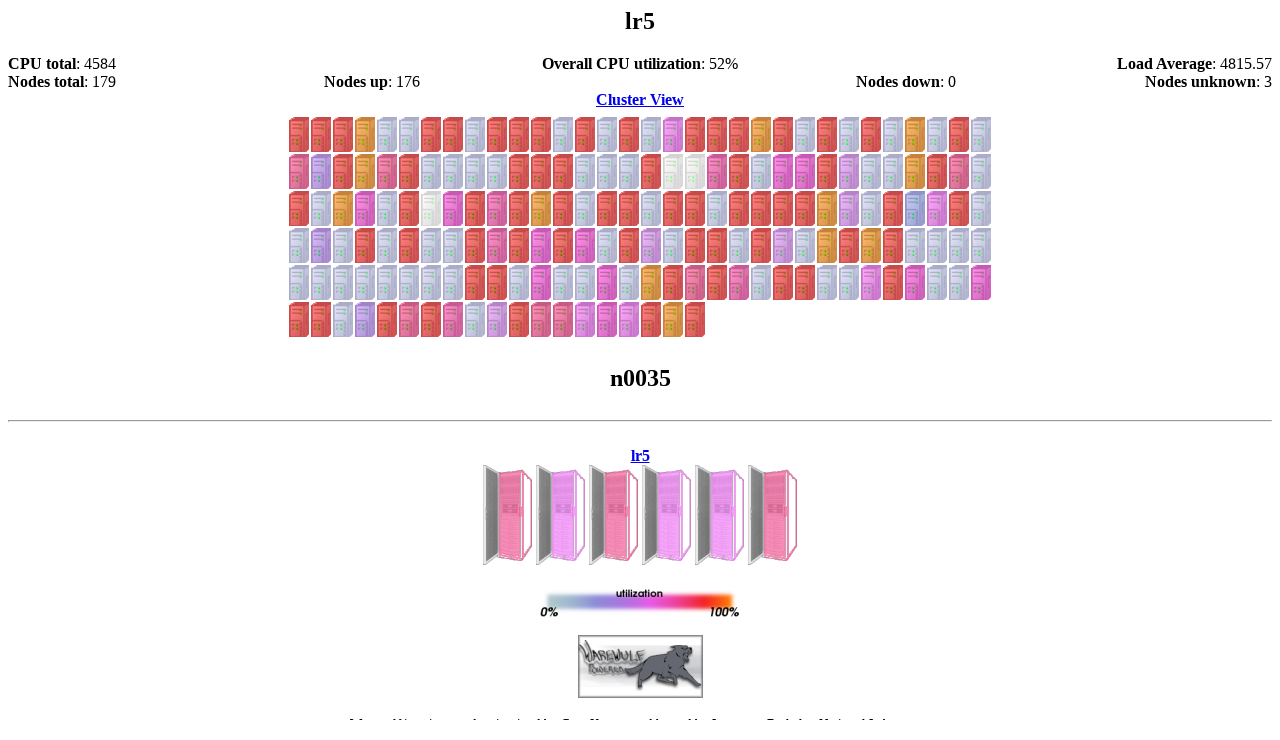

--- FILE ---
content_type: text/html; charset=ISO-8859-1
request_url: https://metacluster.lbl.gov/warewulf/lr5/n0035
body_size: 2351
content:
<head>
<title>The Warewulf Cluster Monitor: lr5 n0035</title>

<META HTTP-EQUIV="refresh" content="60">
</head>
<body bgcolor=white>
<center>
<table border=0 cellpadding=0 cellspacing=0 width=100%>
<tr><td align=center><h2>lr5</h2></td></tr>
<table border=0 cellpadding=0 cellspacing=0 width=100%>
<tr><td width=33% align=left><b>CPU total</b>: 4584</td>
<td width=33% align=center><b>Overall CPU utilization</b>: 52%</td>
<td width=33% align=right><b>Load Average</b>: 4815.57</td></tr>
</table>
<table border=0 cellpadding=0 cellspacing=0 width=100%>
<tr><td align=left width=25%><b>Nodes total</b>: 179</td>
<td align=left width=25%><b>Nodes up</b>: 176</td>
<td align=right width=25%><b>Nodes down</b>: 0</td>
<td align=right width=25%><b>Nodes unknown</b>: 3</td></tr>
</table>
</tr></td></table>

<a href='/warewulf/'><b>Cluster View</b></a>
<br />
<table border=0 cellpadding=5 >
<tr>
<td valign=center align=left NOWRAP><a href='/warewulf/lr5/n0000'><img border=0 src=/warewulf/images/node-100.png alt='' title='n0000 cpu: 95%'></a><a href='/warewulf/lr5/n0001'><img border=0 src=/warewulf/images/node-100.png alt='' title='n0001 cpu: 98%'></a><a href='/warewulf/lr5/n0002'><img border=0 src=/warewulf/images/node-100.png alt='' title='n0002 cpu: 99%'></a><a href='/warewulf/lr5/n0003'><img border=0 src=/warewulf/images/node-over.png alt='' title='n0003 load: 104.73'></a><a href='/warewulf/lr5/n0004'><img border=0 src=/warewulf/images/node-00.png alt='' title='n0004 cpu: 0%'></a><a href='/warewulf/lr5/n0005'><img border=0 src=/warewulf/images/node-00.png alt='' title='n0005 cpu: 7%'></a><a href='/warewulf/lr5/n0007'><img border=0 src=/warewulf/images/node-100.png alt='' title='n0007 cpu: 99%'></a><a href='/warewulf/lr5/n0008'><img border=0 src=/warewulf/images/node-100.png alt='' title='n0008 cpu: 97%'></a><a href='/warewulf/lr5/n0009'><img border=0 src=/warewulf/images/node-00.png alt='' title='n0009 cpu: 0%'></a><a href='/warewulf/lr5/n0010'><img border=0 src=/warewulf/images/node-100.png alt='' title='n0010 cpu: 96%'></a><a href='/warewulf/lr5/n0011'><img border=0 src=/warewulf/images/node-100.png alt='' title='n0011 cpu: 99%'></a><a href='/warewulf/lr5/n0012'><img border=0 src=/warewulf/images/node-100.png alt='' title='n0012 cpu: 99%'></a><a href='/warewulf/lr5/n0013'><img border=0 src=/warewulf/images/node-00.png alt='' title='n0013 cpu: 3%'></a><a href='/warewulf/lr5/n0014'><img border=0 src=/warewulf/images/node-100.png alt='' title='n0014 cpu: 98%'></a><a href='/warewulf/lr5/n0015'><img border=0 src=/warewulf/images/node-00.png alt='' title='n0015 cpu: 0%'></a><a href='/warewulf/lr5/n0017'><img border=0 src=/warewulf/images/node-100.png alt='' title='n0017 cpu: 96%'></a><a href='/warewulf/lr5/n0018'><img border=0 src=/warewulf/images/node-00.png alt='' title='n0018 cpu: 3%'></a><a href='/warewulf/lr5/n0019'><img border=0 src=/warewulf/images/node-40.png alt='' title='n0019 cpu: 50%'></a><a href='/warewulf/lr5/n0020'><img border=0 src=/warewulf/images/node-100.png alt='' title='n0020 cpu: 93%'></a><a href='/warewulf/lr5/n0021'><img border=0 src=/warewulf/images/node-100.png alt='' title='n0021 cpu: 97%'></a><a href='/warewulf/lr5/n0022'><img border=0 src=/warewulf/images/node-100.png alt='' title='n0022 cpu: 98%'></a><a href='/warewulf/lr5/n0023'><img border=0 src=/warewulf/images/node-over.png alt='' title='n0023 load: 94.70'></a><a href='/warewulf/lr5/n0024'><img border=0 src=/warewulf/images/node-100.png alt='' title='n0024 cpu: 96%'></a><a href='/warewulf/lr5/n0025'><img border=0 src=/warewulf/images/node-00.png alt='' title='n0025 cpu: 0%'></a><a href='/warewulf/lr5/n0026'><img border=0 src=/warewulf/images/node-100.png alt='' title='n0026 cpu: 96%'></a><a href='/warewulf/lr5/n0027'><img border=0 src=/warewulf/images/node-00.png alt='' title='n0027 cpu: 0%'></a><a href='/warewulf/lr5/n0028'><img border=0 src=/warewulf/images/node-100.png alt='' title='n0028 cpu: 99%'></a><a href='/warewulf/lr5/n0029'><img border=0 src=/warewulf/images/node-00.png alt='' title='n0029 cpu: 7%'></a><a href='/warewulf/lr5/n0030'><img border=0 src=/warewulf/images/node-over.png alt='' title='n0030 load: 443.21'></a><a href='/warewulf/lr5/n0031'><img border=0 src=/warewulf/images/node-00.png alt='' title='n0031 cpu: 0%'></a><a href='/warewulf/lr5/n0032'><img border=0 src=/warewulf/images/node-100.png alt='' title='n0032 cpu: 95%'></a><a href='/warewulf/lr5/n0033'><img border=0 src=/warewulf/images/node-00.png alt='' title='n0033 cpu: 0%'></a><br /><a href='/warewulf/lr5/n0034'><img border=0 src=/warewulf/images/node-80.png alt='' title='n0034 cpu: 90%'></a><a href='/warewulf/lr5/n0035'><img border=0 src=/warewulf/images/node-20.png alt='' title='n0035 cpu: 24%'></a><a href='/warewulf/lr5/n0036'><img border=0 src=/warewulf/images/node-100.png alt='' title='n0036 cpu: 97%'></a><a href='/warewulf/lr5/n0037'><img border=0 src=/warewulf/images/node-over.png alt='' title='n0037 load: 88.66'></a><a href='/warewulf/lr5/n0038'><img border=0 src=/warewulf/images/node-80.png alt='' title='n0038 cpu: 88%'></a><a href='/warewulf/lr5/n0039'><img border=0 src=/warewulf/images/node-100.png alt='' title='n0039 cpu: 97%'></a><a href='/warewulf/lr5/n0040'><img border=0 src=/warewulf/images/node-00.png alt='' title='n0040 cpu: 7%'></a><a href='/warewulf/lr5/n0041'><img border=0 src=/warewulf/images/node-00.png alt='' title='n0041 cpu: 3%'></a><a href='/warewulf/lr5/n0042'><img border=0 src=/warewulf/images/node-00.png alt='' title='n0042 cpu: 3%'></a><a href='/warewulf/lr5/n0043'><img border=0 src=/warewulf/images/node-00.png alt='' title='n0043 cpu: 0%'></a><a href='/warewulf/lr5/n0044'><img border=0 src=/warewulf/images/node-100.png alt='' title='n0044 cpu: 96%'></a><a href='/warewulf/lr5/n0045'><img border=0 src=/warewulf/images/node-100.png alt='' title='n0045 cpu: 96%'></a><a href='/warewulf/lr5/n0046'><img border=0 src=/warewulf/images/node-100.png alt='' title='n0046 cpu: 99%'></a><a href='/warewulf/lr5/n0047'><img border=0 src=/warewulf/images/node-00.png alt='' title='n0047 cpu: 3%'></a><a href='/warewulf/lr5/n0052'><img border=0 src=/warewulf/images/node-00.png alt='' title='n0052 cpu: 7%'></a><a href='/warewulf/lr5/n0053'><img border=0 src=/warewulf/images/node-00.png alt='' title='n0053 cpu: 3%'></a><a href='/warewulf/lr5/n0054'><img border=0 src=/warewulf/images/node-100.png alt='' title='n0054 cpu: 96%'></a><a href='/warewulf/lr5/n0055'><img border=0 src=/warewulf/images/node-unknown.png alt='' title='perceus-00.scs.lbl.gov:n0055.lr5 status: line'></a><a href='/warewulf/lr5/n0056'><img border=0 src=/warewulf/images/node-unknown.png alt='' title='perceus-00.scs.lbl.gov:n0056.lr5 status: line'></a><a href='/warewulf/lr5/n0057'><img border=0 src=/warewulf/images/node-70.png alt='' title='n0057 cpu: 76%'></a><a href='/warewulf/lr5/n0058'><img border=0 src=/warewulf/images/node-100.png alt='' title='n0058 cpu: 97%'></a><a href='/warewulf/lr5/n0059'><img border=0 src=/warewulf/images/node-00.png alt='' title='n0059 cpu: 3%'></a><a href='/warewulf/lr5/n0060'><img border=0 src=/warewulf/images/node-60.png alt='' title='n0060 cpu: 66%'></a><a href='/warewulf/lr5/n0061'><img border=0 src=/warewulf/images/node-60.png alt='' title='n0061 cpu: 63%'></a><a href='/warewulf/lr5/n0062'><img border=0 src=/warewulf/images/node-100.png alt='' title='n0062 cpu: 99%'></a><a href='/warewulf/lr5/n0063'><img border=0 src=/warewulf/images/node-30.png alt='' title='n0063 cpu: 34%'></a><a href='/warewulf/lr5/n0064'><img border=0 src=/warewulf/images/node-00.png alt='' title='n0064 cpu: 0%'></a><a href='/warewulf/lr5/n0065'><img border=0 src=/warewulf/images/node-00.png alt='' title='n0065 cpu: 1%'></a><a href='/warewulf/lr5/n0066'><img border=0 src=/warewulf/images/node-over.png alt='' title='n0066 load: 60.39'></a><a href='/warewulf/lr5/n0067'><img border=0 src=/warewulf/images/node-100.png alt='' title='n0067 cpu: 99%'></a><a href='/warewulf/lr5/n0068'><img border=0 src=/warewulf/images/node-80.png alt='' title='n0068 cpu: 83%'></a><a href='/warewulf/lr5/n0069'><img border=0 src=/warewulf/images/node-00.png alt='' title='n0069 cpu: 10%'></a><br /><a href='/warewulf/lr5/n0070'><img border=0 src=/warewulf/images/node-100.png alt='' title='n0070 cpu: 97%'></a><a href='/warewulf/lr5/n0071'><img border=0 src=/warewulf/images/node-00.png alt='' title='n0071 cpu: 7%'></a><a href='/warewulf/lr5/n0072'><img border=0 src=/warewulf/images/node-over.png alt='' title='n0072 load: 170.08'></a><a href='/warewulf/lr5/n0073'><img border=0 src=/warewulf/images/node-60.png alt='' title='n0073 cpu: 70%'></a><a href='/warewulf/lr5/n0074'><img border=0 src=/warewulf/images/node-00.png alt='' title='n0074 cpu: 7%'></a><a href='/warewulf/lr5/n0075'><img border=0 src=/warewulf/images/node-100.png alt='' title='n0075 cpu: 97%'></a><a href='/warewulf/lr5/n0076'><img border=0 src=/warewulf/images/node-unknown.png alt='' title='perceus-00.scs.lbl.gov:n0076.lr5 status: line'></a><a href='/warewulf/lr5/n0077'><img border=0 src=/warewulf/images/node-60.png alt='' title='n0077 cpu: 63%'></a><a href='/warewulf/lr5/n0078'><img border=0 src=/warewulf/images/node-100.png alt='' title='n0078 cpu: 91%'></a><a href='/warewulf/lr5/n0079'><img border=0 src=/warewulf/images/node-70.png alt='' title='n0079 cpu: 74%'></a><a href='/warewulf/lr5/n0080'><img border=0 src=/warewulf/images/node-100.png alt='' title='n0080 cpu: 99%'></a><a href='/warewulf/lr5/n0081'><img border=0 src=/warewulf/images/node-over.png alt='' title='n0081 load: 56.01'></a><a href='/warewulf/lr5/n0082'><img border=0 src=/warewulf/images/node-100.png alt='' title='n0082 cpu: 93%'></a><a href='/warewulf/lr5/n0083'><img border=0 src=/warewulf/images/node-00.png alt='' title='n0083 cpu: 3%'></a><a href='/warewulf/lr5/n0084'><img border=0 src=/warewulf/images/node-100.png alt='' title='n0084 cpu: 98%'></a><a href='/warewulf/lr5/n0085'><img border=0 src=/warewulf/images/node-100.png alt='' title='n0085 cpu: 99%'></a><a href='/warewulf/lr5/n0086'><img border=0 src=/warewulf/images/node-00.png alt='' title='n0086 cpu: 3%'></a><a href='/warewulf/lr5/n0087'><img border=0 src=/warewulf/images/node-100.png alt='' title='n0087 cpu: 99%'></a><a href='/warewulf/lr5/n0088'><img border=0 src=/warewulf/images/node-100.png alt='' title='n0088 cpu: 99%'></a><a href='/warewulf/lr5/n0089'><img border=0 src=/warewulf/images/node-00.png alt='' title='n0089 cpu: 3%'></a><a href='/warewulf/lr5/n0090'><img border=0 src=/warewulf/images/node-100.png alt='' title='n0090 cpu: 97%'></a><a href='/warewulf/lr5/n0091'><img border=0 src=/warewulf/images/node-100.png alt='' title='n0091 cpu: 97%'></a><a href='/warewulf/lr5/n0092'><img border=0 src=/warewulf/images/node-100.png alt='' title='n0092 cpu: 99%'></a><a href='/warewulf/lr5/n0093'><img border=0 src=/warewulf/images/node-100.png alt='' title='n0093 cpu: 97%'></a><a href='/warewulf/lr5/n0094'><img border=0 src=/warewulf/images/node-over.png alt='' title='n0094 load: 283.40'></a><a href='/warewulf/lr5/n0095'><img border=0 src=/warewulf/images/node-30.png alt='' title='n0095 cpu: 33%'></a><a href='/warewulf/lr5/n0096'><img border=0 src=/warewulf/images/node-00.png alt='' title='n0096 cpu: 10%'></a><a href='/warewulf/lr5/n0097'><img border=0 src=/warewulf/images/node-100.png alt='' title='n0097 cpu: 98%'></a><a href='/warewulf/lr5/n0098'><img border=0 src=/warewulf/images/node-10.png alt='' title='n0098 cpu: 11%'></a><a href='/warewulf/lr5/n0099'><img border=0 src=/warewulf/images/node-40.png alt='' title='n0099 cpu: 42%'></a><a href='/warewulf/lr5/n0100'><img border=0 src=/warewulf/images/node-100.png alt='' title='n0100 cpu: 96%'></a><a href='/warewulf/lr5/n0101'><img border=0 src=/warewulf/images/node-00.png alt='' title='n0101 cpu: 3%'></a><br /><a href='/warewulf/lr5/n0102'><img border=0 src=/warewulf/images/node-00.png alt='' title='n0102 cpu: 7%'></a><a href='/warewulf/lr5/n0103'><img border=0 src=/warewulf/images/node-20.png alt='' title='n0103 cpu: 26%'></a><a href='/warewulf/lr5/n0104'><img border=0 src=/warewulf/images/node-00.png alt='' title='n0104 cpu: 3%'></a><a href='/warewulf/lr5/n0105'><img border=0 src=/warewulf/images/node-100.png alt='' title='n0105 cpu: 97%'></a><a href='/warewulf/lr5/n0106'><img border=0 src=/warewulf/images/node-00.png alt='' title='n0106 cpu: 0%'></a><a href='/warewulf/lr5/n0107'><img border=0 src=/warewulf/images/node-100.png alt='' title='n0107 cpu: 94%'></a><a href='/warewulf/lr5/n0108'><img border=0 src=/warewulf/images/node-00.png alt='' title='n0108 cpu: 0%'></a><a href='/warewulf/lr5/n0109'><img border=0 src=/warewulf/images/node-00.png alt='' title='n0109 cpu: 0%'></a><a href='/warewulf/lr5/n0110'><img border=0 src=/warewulf/images/node-100.png alt='' title='n0110 cpu: 99%'></a><a href='/warewulf/lr5/n0111'><img border=0 src=/warewulf/images/node-70.png alt='' title='n0111 cpu: 73%'></a><a href='/warewulf/lr5/n0112'><img border=0 src=/warewulf/images/node-100.png alt='' title='n0112 cpu: 96%'></a><a href='/warewulf/lr5/n0113'><img border=0 src=/warewulf/images/node-50.png alt='' title='n0113 cpu: 59%'></a><a href='/warewulf/lr5/n0114'><img border=0 src=/warewulf/images/node-100.png alt='' title='n0114 cpu: 97%'></a><a href='/warewulf/lr5/n0115'><img border=0 src=/warewulf/images/node-60.png alt='' title='n0115 cpu: 67%'></a><a href='/warewulf/lr5/n0116'><img border=0 src=/warewulf/images/node-00.png alt='' title='n0116 cpu: 3%'></a><a href='/warewulf/lr5/n0117'><img border=0 src=/warewulf/images/node-100.png alt='' title='n0117 cpu: 97%'></a><a href='/warewulf/lr5/n0118'><img border=0 src=/warewulf/images/node-30.png alt='' title='n0118 cpu: 39%'></a><a href='/warewulf/lr5/n0120'><img border=0 src=/warewulf/images/node-00.png alt='' title='n0120 cpu: 3%'></a><a href='/warewulf/lr5/n0121'><img border=0 src=/warewulf/images/node-100.png alt='' title='n0121 cpu: 94%'></a><a href='/warewulf/lr5/n0122'><img border=0 src=/warewulf/images/node-100.png alt='' title='n0122 cpu: 97%'></a><a href='/warewulf/lr5/n0123'><img border=0 src=/warewulf/images/node-00.png alt='' title='n0123 cpu: 7%'></a><a href='/warewulf/lr5/n0124'><img border=0 src=/warewulf/images/node-100.png alt='' title='n0124 cpu: 95%'></a><a href='/warewulf/lr5/n0125'><img border=0 src=/warewulf/images/node-30.png alt='' title='n0125 cpu: 39%'></a><a href='/warewulf/lr5/n0126'><img border=0 src=/warewulf/images/node-00.png alt='' title='n0126 cpu: 0%'></a><a href='/warewulf/lr5/n0128'><img border=0 src=/warewulf/images/node-over.png alt='' title='n0128 load: 180.19'></a><a href='/warewulf/lr5/n0129'><img border=0 src=/warewulf/images/node-100.png alt='' title='n0129 cpu: 96%'></a><a href='/warewulf/lr5/n0130'><img border=0 src=/warewulf/images/node-over.png alt='' title='n0130 load: 60.22'></a><a href='/warewulf/lr5/n0131'><img border=0 src=/warewulf/images/node-100.png alt='' title='n0131 cpu: 96%'></a><a href='/warewulf/lr5/n0132'><img border=0 src=/warewulf/images/node-00.png alt='' title='n0132 cpu: 3%'></a><a href='/warewulf/lr5/n0133'><img border=0 src=/warewulf/images/node-00.png alt='' title='n0133 cpu: 0%'></a><a href='/warewulf/lr5/n0134'><img border=0 src=/warewulf/images/node-00.png alt='' title='n0134 cpu: 0%'></a><a href='/warewulf/lr5/n0135'><img border=0 src=/warewulf/images/node-00.png alt='' title='n0135 cpu: 0%'></a><br /><a href='/warewulf/lr5/n0136'><img border=0 src=/warewulf/images/node-00.png alt='' title='n0136 cpu: 0%'></a><a href='/warewulf/lr5/n0137'><img border=0 src=/warewulf/images/node-00.png alt='' title='n0137 cpu: 0%'></a><a href='/warewulf/lr5/n0138'><img border=0 src=/warewulf/images/node-00.png alt='' title='n0138 cpu: 0%'></a><a href='/warewulf/lr5/n0139'><img border=0 src=/warewulf/images/node-00.png alt='' title='n0139 cpu: 0%'></a><a href='/warewulf/lr5/n0140'><img border=0 src=/warewulf/images/node-00.png alt='' title='n0140 cpu: 0%'></a><a href='/warewulf/lr5/n0141'><img border=0 src=/warewulf/images/node-00.png alt='' title='n0141 cpu: 0%'></a><a href='/warewulf/lr5/n0142'><img border=0 src=/warewulf/images/node-00.png alt='' title='n0142 cpu: 0%'></a><a href='/warewulf/lr5/n0143'><img border=0 src=/warewulf/images/node-00.png alt='' title='n0143 cpu: 0%'></a><a href='/warewulf/lr5/n0148'><img border=0 src=/warewulf/images/node-100.png alt='' title='n0148 cpu: 95%'></a><a href='/warewulf/lr5/n0149'><img border=0 src=/warewulf/images/node-100.png alt='' title='n0149 cpu: 96%'></a><a href='/warewulf/lr5/n0150'><img border=0 src=/warewulf/images/node-00.png alt='' title='n0150 cpu: 10%'></a><a href='/warewulf/lr5/n0151'><img border=0 src=/warewulf/images/node-50.png alt='' title='n0151 cpu: 60%'></a><a href='/warewulf/lr5/n0152'><img border=0 src=/warewulf/images/node-00.png alt='' title='n0152 cpu: 0%'></a><a href='/warewulf/lr5/n0153'><img border=0 src=/warewulf/images/node-00.png alt='' title='n0153 cpu: 10%'></a><a href='/warewulf/lr5/n0154'><img border=0 src=/warewulf/images/node-60.png alt='' title='n0154 cpu: 67%'></a><a href='/warewulf/lr5/n0155'><img border=0 src=/warewulf/images/node-00.png alt='' title='n0155 cpu: 4%'></a><a href='/warewulf/lr5/n0156'><img border=0 src=/warewulf/images/node-over.png alt='' title='n0156 load: 42.55'></a><a href='/warewulf/lr5/n0157'><img border=0 src=/warewulf/images/node-100.png alt='' title='n0157 cpu: 98%'></a><a href='/warewulf/lr5/n0158'><img border=0 src=/warewulf/images/node-80.png alt='' title='n0158 cpu: 83%'></a><a href='/warewulf/lr5/n0159'><img border=0 src=/warewulf/images/node-100.png alt='' title='n0159 cpu: 95%'></a><a href='/warewulf/lr5/n0160'><img border=0 src=/warewulf/images/node-70.png alt='' title='n0160 cpu: 80%'></a><a href='/warewulf/lr5/n0161'><img border=0 src=/warewulf/images/node-00.png alt='' title='n0161 cpu: 3%'></a><a href='/warewulf/lr5/n0162'><img border=0 src=/warewulf/images/node-100.png alt='' title='n0162 cpu: 98%'></a><a href='/warewulf/lr5/n0163'><img border=0 src=/warewulf/images/node-100.png alt='' title='n0163 cpu: 93%'></a><a href='/warewulf/lr5/n0164'><img border=0 src=/warewulf/images/node-00.png alt='' title='n0164 cpu: 0%'></a><a href='/warewulf/lr5/n0165'><img border=0 src=/warewulf/images/node-00.png alt='' title='n0165 cpu: 9%'></a><a href='/warewulf/lr5/n0166'><img border=0 src=/warewulf/images/node-40.png alt='' title='n0166 cpu: 44%'></a><a href='/warewulf/lr5/n0167'><img border=0 src=/warewulf/images/node-100.png alt='' title='n0167 cpu: 97%'></a><a href='/warewulf/lr5/n0168'><img border=0 src=/warewulf/images/node-50.png alt='' title='n0168 cpu: 54%'></a><a href='/warewulf/lr5/n0169'><img border=0 src=/warewulf/images/node-00.png alt='' title='n0169 cpu: 0%'></a><a href='/warewulf/lr5/n0170'><img border=0 src=/warewulf/images/node-00.png alt='' title='n0170 cpu: 9%'></a><a href='/warewulf/lr5/n0171'><img border=0 src=/warewulf/images/node-50.png alt='' title='n0171 cpu: 56%'></a><br /><a href='/warewulf/lr5/n0172'><img border=0 src=/warewulf/images/node-100.png alt='' title='n0172 cpu: 99%'></a><a href='/warewulf/lr5/n0173'><img border=0 src=/warewulf/images/node-100.png alt='' title='n0173 cpu: 99%'></a><a href='/warewulf/lr5/n0175'><img border=0 src=/warewulf/images/node-00.png alt='' title='n0175 cpu: 4%'></a><a href='/warewulf/lr5/n0176'><img border=0 src=/warewulf/images/node-20.png alt='' title='n0176 cpu: 23%'></a><a href='/warewulf/lr5/n0177'><img border=0 src=/warewulf/images/node-100.png alt='' title='n0177 cpu: 93%'></a><a href='/warewulf/lr5/n0178'><img border=0 src=/warewulf/images/node-80.png alt='' title='n0178 cpu: 85%'></a><a href='/warewulf/lr5/n0179'><img border=0 src=/warewulf/images/node-100.png alt='' title='n0179 cpu: 97%'></a><a href='/warewulf/lr5/n0180'><img border=0 src=/warewulf/images/node-70.png alt='' title='n0180 cpu: 79%'></a><a href='/warewulf/lr5/n0181'><img border=0 src=/warewulf/images/node-00.png alt='' title='n0181 cpu: 5%'></a><a href='/warewulf/lr5/n0182'><img border=0 src=/warewulf/images/node-30.png alt='' title='n0182 cpu: 35%'></a><a href='/warewulf/lr5/n0183'><img border=0 src=/warewulf/images/node-100.png alt='' title='n0183 cpu: 99%'></a><a href='/warewulf/lr5/n0184'><img border=0 src=/warewulf/images/node-80.png alt='' title='n0184 cpu: 89%'></a><a href='/warewulf/lr5/n0185'><img border=0 src=/warewulf/images/node-80.png alt='' title='n0185 cpu: 89%'></a><a href='/warewulf/lr5/n0186'><img border=0 src=/warewulf/images/node-40.png alt='' title='n0186 cpu: 41%'></a><a href='/warewulf/lr5/n0187'><img border=0 src=/warewulf/images/node-50.png alt='' title='n0187 cpu: 51%'></a><a href='/warewulf/lr5/n0188'><img border=0 src=/warewulf/images/node-40.png alt='' title='n0188 cpu: 45%'></a><a href='/warewulf/lr5/n0189'><img border=0 src=/warewulf/images/node-100.png alt='' title='n0189 cpu: 99%'></a><a href='/warewulf/lr5/n0190'><img border=0 src=/warewulf/images/node-over.png alt='' title='n0190 load: 41.31'></a><a href='/warewulf/lr5/n0191'><img border=0 src=/warewulf/images/node-100.png alt='' title='n0191 cpu: 94%'></a></td>
</tr>
</table>

<h2>n0035</h2><table border=0 cellspacing=0 cellpadding=0 width=100%>
</table>
<hr>
<table border=0 cellpadding=15 style='display:inline;'><tr><td align=center NOWRAP><a href='/warewulf/lr5'><b>lr5</b></a><br /><a href='/warewulf/lr5'><img alt='' title='lr5 rack 1 utilization: 53%' border=0 src=/warewulf/images/cluster-75.png></a>
<a href='/warewulf/lr5'><img alt='' title='lr5 rack 2 utilization: 48%' border=0 src=/warewulf/images/cluster-50.png></a>
<a href='/warewulf/lr5'><img alt='' title='lr5 rack 3 utilization: 59%' border=0 src=/warewulf/images/cluster-75.png></a>
<a href='/warewulf/lr5'><img alt='' title='lr5 rack 4 utilization: 46%' border=0 src=/warewulf/images/cluster-50.png></a>
<a href='/warewulf/lr5'><img alt='' title='lr5 rack 5 utilization: 39%' border=0 src=/warewulf/images/cluster-50.png></a>
<a href='/warewulf/lr5'><img alt='' title='lr5 rack 6 utilization: 69%' border=0 src=/warewulf/images/cluster-75.png></a>
</td></tr></table>


<br />
<img src=/warewulf/images/utilization-key.png>
<br />&nbsp;<br />
<a href=http://warewulf.lbl.gov><img border=0 src=/warewulf/images/warewulf-powered-small.png></a>
<br />&nbsp;<br />
<font size=-1>Warewulf is written and maintained by Greg Kurtzer and
hosted by Lawrence Berkeley National Laboratory.
</font>
</center>
</body>
